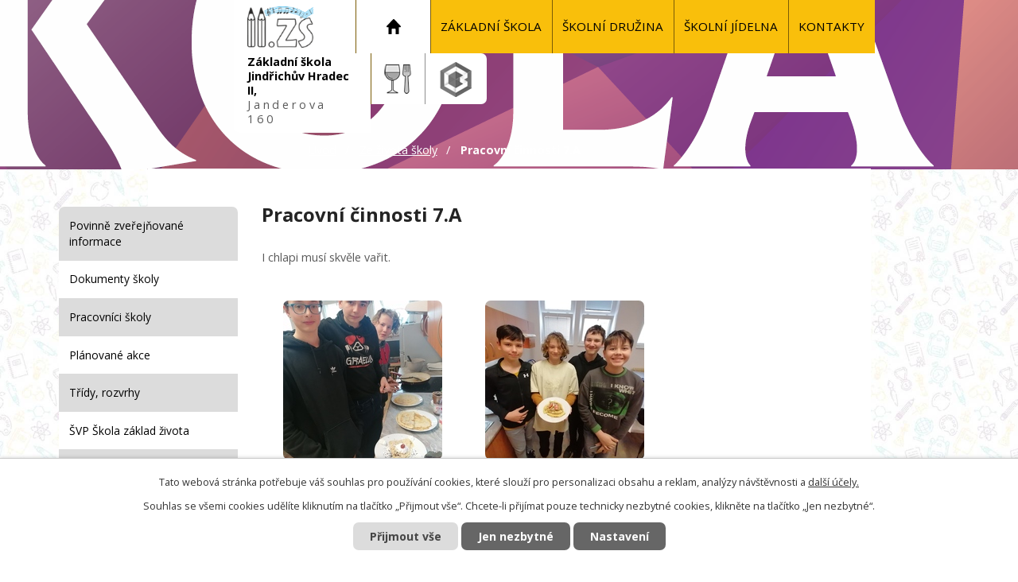

--- FILE ---
content_type: text/html; charset=utf-8
request_url: https://www.2zsjh.cz/ze-zivota-skoly/pracovni-cinnosti-7a
body_size: 7937
content:
<!DOCTYPE html>
<html lang="cs" data-lang-system="cs">
	<head>



		<!--[if IE]><meta http-equiv="X-UA-Compatible" content="IE=EDGE"><![endif]-->
			<meta name="viewport" content="width=device-width, initial-scale=1, user-scalable=yes">
			<meta http-equiv="content-type" content="text/html; charset=utf-8" />
			<meta name="robots" content="index,follow" />
			<meta name="author" content="Antee s.r.o." />
			<meta name="description" content="I chlapi musí skvěle vařit." />
			<meta name="viewport" content="width=device-width, initial-scale=1, user-scalable=yes" />
			<meta property="og:image" content="http://www.2zsjh.cz/image.php?oid=9831780" />
<title>Pracovní činnosti 7.A | Základní škola Jindřichův Hradec II, Janderova 160</title>

		<link rel="stylesheet" type="text/css" href="https://cdn.antee.cz/jqueryui/1.8.20/css/smoothness/jquery-ui-1.8.20.custom.css?v=2" integrity="sha384-969tZdZyQm28oZBJc3HnOkX55bRgehf7P93uV7yHLjvpg/EMn7cdRjNDiJ3kYzs4" crossorigin="anonymous" />
		<link rel="stylesheet" type="text/css" href="/style.php?nid=SVFFVlE=&amp;ver=1768399196" />
		<link rel="stylesheet" type="text/css" href="/css/libs.css?ver=1768399900" />
		<link rel="stylesheet" type="text/css" href="https://cdn.antee.cz/genericons/genericons/genericons.css?v=2" integrity="sha384-DVVni0eBddR2RAn0f3ykZjyh97AUIRF+05QPwYfLtPTLQu3B+ocaZm/JigaX0VKc" crossorigin="anonymous" />

		<script src="/js/jquery/jquery-3.0.0.min.js" ></script>
		<script src="/js/jquery/jquery-migrate-3.1.0.min.js" ></script>
		<script src="/js/jquery/jquery-ui.min.js" ></script>
		<script src="/js/jquery/jquery.ui.touch-punch.min.js" ></script>
		<script src="/js/libs.min.js?ver=1768399900" ></script>
		<script src="/js/ipo.min.js?ver=1768399889" ></script>
			<script src="/js/locales/cs.js?ver=1768399196" ></script>

			<script src='https://www.google.com/recaptcha/api.js?hl=cs&render=explicit' ></script>

		<link href="/uredni-deska?action=atom" type="application/atom+xml" rel="alternate" title="Úřední deska">
		<link href="/aktuality?action=atom" type="application/atom+xml" rel="alternate" title="Aktuality">
		<link href="/ze-zivota-skoly?action=atom" type="application/atom+xml" rel="alternate" title="Ze života školy">
		<link href="/realizovane-projekty?action=atom" type="application/atom+xml" rel="alternate" title="Realizované projekty">
		<link href="/hrajeme-si?action=atom" type="application/atom+xml" rel="alternate" title="Fotogalerie (nové)">
<link rel="preload" href="https://fonts.googleapis.com/css?family=Open+Sans:400,600,700&amp;display=fallback&amp;subset=latin-ext" as="font">
<link href="https://fonts.googleapis.com/css?family=Open+Sans:400,600,700&amp;display=fallback&amp;subset=latin-ext" rel="stylesheet">
<link href="/image.php?nid=17831&amp;oid=7252610" rel="icon" type="image/png">
<link rel="shortcut icon" href="/image.php?nid=17831&amp;oid=7252610">
<script>
ipo.api.live("body", function(el){
//přesun patičky
$(el).find("#ipocopyright").insertAfter("#ipocontainer");
//přidání třídy action-button
$(el).find(".backlink").addClass("action-button");
//přesun vyhledávání do hlavičky
$(el).find(".fulltextSearchForm").appendTo(".vyhledavani");
//přesun drobečkové navigace
var WindowWidth = $(window).width();
if (WindowWidth > 1024) {
$(el).find("#iponavigation").insertBefore("#ipomainframe");
}
});
//funkce pro zobrazování a skrývání vyhledávání
ipo.api.live(".vyhledavani .search", function(el){
$(el).click(function() {
$(this).toggleClass("search-active");
if($(this).hasClass("search-active")) {
$(this).text('X');
} else {
$(this).removeClass("search-active");
$(this).html('<img src="/file.php?nid=17831&oid=7252615" alt="ikona lupa">');
}
$(".fulltextSearchForm").animate({width: "toggle"});
});
});
</script>


<link rel="preload" href="/image.php?nid=17831&amp;oid=7252603" as="image">




	</head>

	<body id="page7355380" class="subpage7355380 subpage7245189"
			
			data-nid="17831"
			data-lid="CZ"
			data-oid="7355380"
			data-layout-pagewidth="764"
			
			data-slideshow-timer="3"
			 data-ipo-article-id="742572"
						
				
				data-layout="responsive" data-viewport_width_responsive="1024"
			>



							<div id="snippet-cookiesConfirmation-euCookiesSnp">			<div id="cookieChoiceInfo" class="cookie-choices-info template_1">
					<p>Tato webová stránka potřebuje váš souhlas pro používání cookies, které slouží pro personalizaci obsahu a reklam, analýzy návštěvnosti a 
						<a class="cookie-button more" href="https://navody.antee.cz/cookies" target="_blank">další účely.</a>
					</p>
					<p>
						Souhlas se všemi cookies udělíte kliknutím na tlačítko „Přijmout vše“. Chcete-li přijímat pouze technicky nezbytné cookies, klikněte na tlačítko „Jen nezbytné“.
					</p>
				<div class="buttons">
					<a class="cookie-button action-button ajax" id="cookieChoiceButton" rel=”nofollow” href="/ze-zivota-skoly/pracovni-cinnosti-7a?do=cookiesConfirmation-acceptAll">Přijmout vše</a>
					<a class="cookie-button cookie-button--settings action-button ajax" rel=”nofollow” href="/ze-zivota-skoly/pracovni-cinnosti-7a?do=cookiesConfirmation-onlyNecessary">Jen nezbytné</a>
					<a class="cookie-button cookie-button--settings action-button ajax" rel=”nofollow” href="/ze-zivota-skoly/pracovni-cinnosti-7a?do=cookiesConfirmation-openSettings">Nastavení</a>
				</div>
			</div>
</div>				<div id="ipocontainer">

			<div class="menu-toggler">

				<span>Menu</span>
				<span class="genericon genericon-menu"></span>
			</div>

			<span id="back-to-top">

				<i class="fa fa-angle-up"></i>
			</span>

			<div id="ipoheader">

				<div class="row header-inner flex-container">
	<div class="logo">
		<a title="Základní škola Jindřichův Hradec II, Janderova 160" href="/" class="header-logo">
			<span class="logo-skoly">
				<img src="/image.php?nid=17831&amp;oid=7252603" alt="Základní škola Jindřichův Hradec II, Janderova 160">
			</span>
			<span class="nazev-skoly">
				Základní škola <span>Jindřichův Hradec II,</span> <span>Janderova 160</span>
			</span>
		</a>
	</div>
	<div class="header-food">
		<a href="/jidelnicek"><img src="/image.php?nid=17831&amp;oid=7360047" alt="Jídelna"></a>
		<a href="https://2zsjh.bakalari.cz/next/login.aspx" target="_blank" rel="noopener noreferrer"><img src="/image.php?nid=17831&amp;oid=7360046" alt="Bakalář"></a>
	</div>
</div>

<div class="subpage-background ostatni">
	
		 
		<div class="boxImage">
			<div style="background-image:url(/image.php?oid=7371184&amp;nid=17831);"></div>
		</div>
		 
		
	
</div>

<div class="subpage-background">
	
		 
		<div class="boxImage">
			<div style="background-image:url(/image.php?oid=7427604&amp;nid=17831);"></div>
		</div>
		 
		
	
</div>

			</div>

			<div id="ipotopmenuwrapper">

				<div id="ipotopmenu">
<h4 class="hiddenMenu">Horní menu</h4>
<ul class="topmenulevel1"><li class="topmenuitem1 noborder active" id="ipomenu7245189"><a href="/">Úvod</a><ul class="topmenulevel2"><li class="topmenuitem2" id="ipomenu8116790"><a href="/povinne-zverejnovane-informace">Povinně zveřejňované informace</a></li><li class="topmenuitem2" id="ipomenu7250414"><a href="/dokumenty-skoly">Dokumenty školy</a></li><li class="topmenuitem2" id="ipomenu7250399"><a href="/pracovnici-skoly">Pracovníci školy</a></li><li class="topmenuitem2" id="ipomenu7250407"><a href="/planovane-akce">Plánované akce</a></li><li class="topmenuitem2" id="ipomenu7250419"><a href="/tridy-rozvrhy">Třídy, rozvrhy</a></li><li class="topmenuitem2" id="ipomenu7250426"><a href="/svp-skola-zaklad-zivota">ŠVP Škola základ života</a></li><li class="topmenuitem2" id="ipomenu7250422"><a href="/skolni-poradenske-pracoviste">Školní poradenské pracoviště</a></li><li class="topmenuitem2 active" id="ipomenu7355380"><a href="/ze-zivota-skoly">Ze života školy</a></li><li class="topmenuitem2" id="ipomenu7250427"><a href="/pro-rodice">Pro rodiče</a><ul class="topmenulevel3"><li class="topmenuitem3" id="ipomenu7306944"><a href="/elektronicke-pokladnicky">Elektronické pokladničky</a></li><li class="topmenuitem3" id="ipomenu7328765"><a href="/formulare-ke-stazeni">Formuláře ke stažení</a></li><li class="topmenuitem3" id="ipomenu7357555"><a href="/index.php?oid=7357555">Spolek rodičů PARTNER</a></li></ul></li><li class="topmenuitem2" id="ipomenu7252750"><a href="/aktuality">Aktuality</a></li><li class="topmenuitem2" id="ipomenu7250431"><a href="/stranky-vyuky">Stránky výuky</a></li><li class="topmenuitem2" id="ipomenu7250433"><a href="/gdpr">GDPR</a></li><li class="topmenuitem2" id="ipomenu10545070"><a href="/informace-pro-oznamovatele">Informace pro oznamovatele</a></li><li class="topmenuitem2" id="ipomenu7250435"><a href="/partneri-skoly">Partneři školy</a></li><li class="topmenuitem2" id="ipomenu7422086"><a href="/realizovane-projekty">Realizované projekty</a></li></ul></li><li class="topmenuitem1" id="ipomenu7247936"><a href="/zakladni-skola">Základní škola</a><ul class="topmenulevel2"><li class="topmenuitem2" id="ipomenu7306958"><a href="/historie-skoly">Historie školy</a></li><li class="topmenuitem2" id="ipomenu7306960"><a href="/skolska-rada">Školská rada</a></li><li class="topmenuitem2" id="ipomenu7340782"><a href="/sharepoint-skoly">SharePoint školy</a></li><li class="topmenuitem2" id="ipomenu7858171"><a href="/skolni-knihovna">Školní knihovna</a></li></ul></li><li class="topmenuitem1" id="ipomenu7247937"><a href="/skolni-druzina">Školní družina</a><ul class="topmenulevel2"><li class="topmenuitem2" id="ipomenu7306962"><a href="/provoz-sd">Provoz ŠD</a></li><li class="topmenuitem2" id="ipomenu7307000"><a href="/akce-sd">Akce ŠD</a></li><li class="topmenuitem2" id="ipomenu9753509"><a href="/hrajeme-si">Fotogalerie (nové)</a></li><li class="topmenuitem2" id="ipomenu7337545"><a href="/oddeleni-druziny">Oddělení družiny</a></li></ul></li><li class="topmenuitem1" id="ipomenu7247939"><a href="/skolni-jidelna">Školní jídelna</a><ul class="topmenulevel2"><li class="topmenuitem2" id="ipomenu7307014"><a href="/jidelnicek">Jídelníček</a></li><li class="topmenuitem2" id="ipomenu7340752"><a href="/stravacz-obedy-online">Strava.cz - obědy online</a></li></ul></li><li class="topmenuitem1" id="ipomenu7439156"><a href="/k">KONTAKTY</a><ul class="topmenulevel2"><li class="topmenuitem2" id="ipomenu7427607"><a href="/elektronicka-podatelna">Datové formáty</a></li></ul></li></ul>
					<div class="cleartop"></div>
				</div>
			</div>
			<div id="ipomain">
				
				<div id="ipomainframe">
					<div id="ipopage">
<div id="iponavigation">
	<h5 class="hiddenMenu">Drobečková navigace</h5>
	<p>
			<a href="/">Úvod</a> <span class="separator">&gt;</span>
			<a href="/ze-zivota-skoly">Ze života školy</a> <span class="separator">&gt;</span>
			<span class="currentPage">Pracovní činnosti 7.A</span>
	</p>

</div>
						<div class="ipopagetext">
							<div class="blog view-detail content">
								
								<h1>Pracovní činnosti 7.A</h1>

<div id="snippet--flash"></div>
								
																	

<hr class="cleaner">




<hr class="cleaner">

<div class="article">
	

	<div class="paragraph text clearfix">
<p>I chlapi musí skvěle vařit.</p>	</div>
		
<div id="snippet--images"><div class="images clearfix">

																			<div class="image-wrapper" data-img="9831769" style="margin: 21.33px; padding: 6px;">
				<div class="image-inner-wrapper with-description">
			<div class="image-thumbnail" style="width: 200px; height: 200px;">
				<a class="image-detail" href="/image.php?nid=17831&amp;oid=9831769&amp;width=525" data-srcset="/image.php?nid=17831&amp;oid=9831769&amp;width=1200 1600w, /image.php?nid=17831&amp;oid=9831769&amp;width=900 1200w, /image.php?nid=17831&amp;oid=9831769&amp;width=525 700w, /image.php?nid=17831&amp;oid=9831769&amp;width=225 300w" data-image-width="1200" data-image-height="1600" data-caption="" target="_blank">
<img alt="" style="margin: -34px 0px;" loading="lazy" width="200" height="267" data-src="/image.php?nid=17831&amp;oid=9831769&amp;width=200&amp;height=267">
</a>
			</div>
									<div class="image-description" title="" style="width: 200px;">
					
			</div>
						</div>
	</div>
																			<div class="image-wrapper" data-img="9831771" style="margin: 21.33px; padding: 6px;">
				<div class="image-inner-wrapper with-description">
			<div class="image-thumbnail" style="width: 200px; height: 200px;">
				<a class="image-detail" href="/image.php?nid=17831&amp;oid=9831771&amp;width=700" data-srcset="/image.php?nid=17831&amp;oid=9831771&amp;width=1600 1600w, /image.php?nid=17831&amp;oid=9831771&amp;width=1200 1200w, /image.php?nid=17831&amp;oid=9831771&amp;width=700 700w, /image.php?nid=17831&amp;oid=9831771&amp;width=300 300w" data-image-width="1600" data-image-height="1200" data-caption="" target="_blank">
<img alt="" style="margin: 0px -34px;" loading="lazy" width="267" height="200" data-src="/image.php?nid=17831&amp;oid=9831771&amp;width=267&amp;height=200">
</a>
			</div>
									<div class="image-description" title="" style="width: 200px;">
					
			</div>
						</div>
	</div>
																		<div class="image-wrapper" data-img="9831772" style="margin: 21.33px; padding: 6px;">
				<div class="image-inner-wrapper with-description">
			<div class="image-thumbnail" style="width: 200px; height: 200px;">
				<a class="image-detail" href="/image.php?nid=17831&amp;oid=9831772&amp;width=525" data-srcset="/image.php?nid=17831&amp;oid=9831772&amp;width=1200 1600w, /image.php?nid=17831&amp;oid=9831772&amp;width=900 1200w, /image.php?nid=17831&amp;oid=9831772&amp;width=525 700w, /image.php?nid=17831&amp;oid=9831772&amp;width=225 300w" data-image-width="1200" data-image-height="1600" data-caption="" target="_blank">
<img alt="" style="margin: -34px 0px;" loading="lazy" width="200" height="267" data-src="/image.php?nid=17831&amp;oid=9831772&amp;width=200&amp;height=267">
</a>
			</div>
									<div class="image-description" title="" style="width: 200px;">
					
			</div>
						</div>
	</div>
																			<div class="image-wrapper" data-img="9831773" style="margin: 21.33px; padding: 6px;">
				<div class="image-inner-wrapper with-description">
			<div class="image-thumbnail" style="width: 200px; height: 200px;">
				<a class="image-detail" href="/image.php?nid=17831&amp;oid=9831773&amp;width=700" data-srcset="/image.php?nid=17831&amp;oid=9831773&amp;width=1600 1600w, /image.php?nid=17831&amp;oid=9831773&amp;width=1200 1200w, /image.php?nid=17831&amp;oid=9831773&amp;width=700 700w, /image.php?nid=17831&amp;oid=9831773&amp;width=300 300w" data-image-width="1600" data-image-height="1200" data-caption="" target="_blank">
<img alt="" style="margin: 0px -34px;" loading="lazy" width="267" height="200" data-src="/image.php?nid=17831&amp;oid=9831773&amp;width=267&amp;height=200">
</a>
			</div>
									<div class="image-description" title="" style="width: 200px;">
					
			</div>
						</div>
	</div>
																			<div class="image-wrapper" data-img="9831774" style="margin: 21.33px; padding: 6px;">
				<div class="image-inner-wrapper with-description">
			<div class="image-thumbnail" style="width: 200px; height: 200px;">
				<a class="image-detail" href="/image.php?nid=17831&amp;oid=9831774&amp;width=700" data-srcset="/image.php?nid=17831&amp;oid=9831774&amp;width=1600 1600w, /image.php?nid=17831&amp;oid=9831774&amp;width=1200 1200w, /image.php?nid=17831&amp;oid=9831774&amp;width=700 700w, /image.php?nid=17831&amp;oid=9831774&amp;width=300 300w" data-image-width="1600" data-image-height="1200" data-caption="" target="_blank">
<img alt="" style="margin: 0px -34px;" loading="lazy" width="267" height="200" data-src="/image.php?nid=17831&amp;oid=9831774&amp;width=267&amp;height=200">
</a>
			</div>
									<div class="image-description" title="" style="width: 200px;">
					
			</div>
						</div>
	</div>
																			<div class="image-wrapper" data-img="9831775" style="margin: 21.33px; padding: 6px;">
				<div class="image-inner-wrapper with-description">
			<div class="image-thumbnail" style="width: 200px; height: 200px;">
				<a class="image-detail" href="/image.php?nid=17831&amp;oid=9831775&amp;width=700" data-srcset="/image.php?nid=17831&amp;oid=9831775&amp;width=1600 1600w, /image.php?nid=17831&amp;oid=9831775&amp;width=1200 1200w, /image.php?nid=17831&amp;oid=9831775&amp;width=700 700w, /image.php?nid=17831&amp;oid=9831775&amp;width=300 300w" data-image-width="1600" data-image-height="1200" data-caption="" target="_blank">
<img alt="" style="margin: 0px -34px;" loading="lazy" width="267" height="200" data-src="/image.php?nid=17831&amp;oid=9831775&amp;width=267&amp;height=200">
</a>
			</div>
									<div class="image-description" title="" style="width: 200px;">
					
			</div>
						</div>
	</div>
																			<div class="image-wrapper" data-img="9831776" style="margin: 21.33px; padding: 6px;">
				<div class="image-inner-wrapper with-description">
			<div class="image-thumbnail" style="width: 200px; height: 200px;">
				<a class="image-detail" href="/image.php?nid=17831&amp;oid=9831776&amp;width=700" data-srcset="/image.php?nid=17831&amp;oid=9831776&amp;width=1600 1600w, /image.php?nid=17831&amp;oid=9831776&amp;width=1200 1200w, /image.php?nid=17831&amp;oid=9831776&amp;width=700 700w, /image.php?nid=17831&amp;oid=9831776&amp;width=300 300w" data-image-width="1600" data-image-height="1200" data-caption="" target="_blank">
<img alt="" style="margin: 0px -34px;" loading="lazy" width="267" height="200" data-src="/image.php?nid=17831&amp;oid=9831776&amp;width=267&amp;height=200">
</a>
			</div>
									<div class="image-description" title="" style="width: 200px;">
					
			</div>
						</div>
	</div>
		<hr class="cleaner">
</div>
</div>


<div id="snippet--uploader"></div>			<div class="article-footer">
													<div class="published"><span>Publikováno:</span> 30. 3. 2023 8:13</div>

					</div>
	
</div>

<hr class="cleaner">
<div class="content-paginator clearfix">
	<span class="linkprev">
		<a href="/ze-zivota-skoly/tohle-uz-neni-kalkulacka">

			<span class="linkprev-chevron">
				<i class="fa fa-angle-left"></i>
			</span>
			<span class="linkprev-text">
				<span class="linkprev-title">Tohle už není…</span>
				<span class="linkprev-date">Publikováno: 30. 3. 2023 9:33</span>
			</span>
		</a>
	</span>
	<span class="linkback">
		<a href='/ze-zivota-skoly'>
			<span class="linkback-chevron">
				<i class="fa fa-undo"></i>
			</span>
			<span class="linkback-text">
				<span>Zpět na přehled</span>
			</span>
		</a>
	</span>
	<span class="linknext">
		<a href="/ze-zivota-skoly/navsteva-kniharstvi-s-vyrobou-krabicek">

			<span class="linknext-chevron">
				<i class="fa fa-angle-right"></i>
			</span>
			<span class="linknext-text">
				<span class="linknext-title">Návštěva knihařství…</span>
				<span class="linknext-date">Publikováno: 29. 3. 2023 12:18</span>
			</span>
		</a>
	</span>
</div>

		
															</div>
						</div>
					</div>


										<div id="ipoleftblock">
												<div id="ipomenu">
<h4 class="hiddenMenu">Menu</h4>
<ul id="iposubmenu7245189"><li id="ipomenu8116790"><a href="/povinne-zverejnovane-informace">Povinně zveřejňované informace</a></li><li id="ipomenu7250414"><a href="/dokumenty-skoly">Dokumenty školy</a></li><li id="ipomenu7250399"><a href="/pracovnici-skoly">Pracovníci školy</a></li><li id="ipomenu7250407"><a href="/planovane-akce">Plánované akce</a></li><li id="ipomenu7250419"><a href="/tridy-rozvrhy">Třídy, rozvrhy</a></li><li id="ipomenu7250426"><a href="/svp-skola-zaklad-zivota">ŠVP Škola základ života</a></li><li id="ipomenu7250422"><a href="/skolni-poradenske-pracoviste">Školní poradenské pracoviště</a></li><li id="ipomenu7355380"><a href="/ze-zivota-skoly" class="active">Ze života školy</a></li><li class="submenu1" id="ipomenu7250427"><a href="/pro-rodice">Pro rodiče</a><ul id="iposubmenu7250427"><li id="ipomenu7306944"><a href="/elektronicke-pokladnicky">Elektronické pokladničky</a></li><li id="ipomenu7328765"><a href="/formulare-ke-stazeni">Formuláře ke stažení</a></li><li id="ipomenu7357555"><a href="/index.php?oid=7357555">Spolek rodičů PARTNER</a></li></ul></li><li id="ipomenu7252750"><a href="/aktuality">Aktuality</a></li><li class="submenu1" id="ipomenu7250431"><a href="/stranky-vyuky">Stránky výuky</a></li><li id="ipomenu7250433"><a href="/gdpr">GDPR</a></li><li id="ipomenu10545070"><a href="/informace-pro-oznamovatele">Informace pro oznamovatele</a></li><li id="ipomenu7250435"><a href="/partneri-skoly">Partneři školy</a></li><li id="ipomenu7422086"><a href="/realizovane-projekty">Realizované projekty</a></li></ul>
							<div class="hrclear"></div>
														<div class="hrclear"></div>
						</div>
						
						<div id="ipoleftblockin">
							<div class="ipolefttext">
								<div class="column-message">
	<div class="paragraph">
					
			</div>
</div>
<div class="blog-news" id="blog-column-box-7252750">

	<h4 class="newsheader">Aktuality</h4>
	<div class="newsbody">
		<ul class="list">
			<li>

						<span class="due">
							16. 1.
								 - 11. 2.
						</span>
				<a href="/aktuality/otevreny-skolni-e-shop">
					<span class="title">Otevřený školní e-shop</span>
				</a>
			</li>
			<li>

						<span class="due">
							10. 2.
						</span>
				<a href="/aktuality/zapis-k-zakladnimu-vzdelavani">
					<span class="title">Zápis k základnímu vzdělávání</span>
				</a>
			</li>
			<li>

						<span class="due">
							8. 3.
								 - 13. 3.
						</span>
				<a href="/aktuality/lyzarsky-vycvikovy-kurz-2026">
					<span class="title">LYŽAŘSKÝ VÝCVIKOVÝ KURZ 2026</span>
				</a>
			</li>
		</ul>
	</div>
</div>
<div class="blog-news" id="blog-column-box-7422086">

	<h4 class="newsheader">Realizované projekty</h4>
	<div class="newsbody">
		<ul class="list">
			<li>

						<span class="due">
							1. 6.
								 - 30. 9.
						</span>
				<a href="/realizovane-projekty/realizace-vnitrni-konektivity-na-zakladni-skole">
					<span class="title">Realizace vnitřní konektivity na základní škole</span>
				</a>
			</li>
		</ul>
	</div>
</div>
<div class="column-message">
	<div class="paragraph">
					
			</div>
</div>
							</div>
						</div>
					</div>
					

					

					<div class="hrclear"></div>
					<div id="ipocopyright">
<div class="copyright">
	<div class="row copyright__inner flex-container">
	<div class="copy-informace">
		<h3>Důležité informace</h3>
		<ul class="seznam-ikona">
			<li><a href="/zakladni-skola">Základní škola</a></li>
			<li><a href="/skolni-jidelna">Školní jídelna</a></li>
			<li><a href="/skolni-druzina">Školní družina</a></li>
		</ul>
	</div>
	<div class="copy-kontakt">
		<h3>Kontakty</h3>
		<p>Základní škola Jindřichův Hradec II</p>
		<p>Janderova 160, 377 01 Jindřichův Hradec</p>
		<p class="copy-telefon">Tel.: <a href="tel:+420384361910">+420 384 361 910</a></p>
	</div>
	<div class="copy-mapa">
		<a href="https://goo.gl/maps/8393itiMwPFrQrxj7" target="_blank" rel="noopener noreferrer">
			<span class="mapa"><img src="/file.php?nid=17831&amp;oid=7252616" alt="Mapa"></span>
			<span class="action-button">Zobrazit mapu</span>
		</a>
	</div>
</div>
<div class="row antee">
	<div>
		© 2026 Základní škola Jindřichův Hradec II, Janderova 160, <a href="mailto:martin.tucek@2zsjh.cz">Kontaktovat webmastera</a>, <span id="links"><a href="/prohlaseni-o-pristupnosti">Prohlášení o přístupnosti</a></span><br>ANTEE s.r.o. - <a href="https://www.antee.cz" rel="nofollow">Tvorba webových stránek</a>, Redakční systém IPO
	</div>
</div>
</div>
					</div>
					<div id="ipostatistics">
<script >
	var _paq = _paq || [];
	_paq.push(['disableCookies']);
	_paq.push(['trackPageView']);
	_paq.push(['enableLinkTracking']);
	(function() {
		var u="https://matomo.antee.cz/";
		_paq.push(['setTrackerUrl', u+'piwik.php']);
		_paq.push(['setSiteId', 4465]);
		var d=document, g=d.createElement('script'), s=d.getElementsByTagName('script')[0];
		g.defer=true; g.async=true; g.src=u+'piwik.js'; s.parentNode.insertBefore(g,s);
	})();
</script>
<script >
	$(document).ready(function() {
		$('a[href^="mailto"]').on("click", function(){
			_paq.push(['setCustomVariable', 1, 'Click mailto','Email='+this.href.replace(/^mailto:/i,'') + ' /Page = ' +  location.href,'page']);
			_paq.push(['trackGoal', 8]);
			_paq.push(['trackPageView']);
		});

		$('a[href^="tel"]').on("click", function(){
			_paq.push(['setCustomVariable', 1, 'Click telefon','Telefon='+this.href.replace(/^tel:/i,'') + ' /Page = ' +  location.href,'page']);
			_paq.push(['trackPageView']);
		});
	});
</script>
					</div>

					<div id="ipofooter">
						
					</div>
				</div>
			</div>
		</div>
	</body>
</html>
